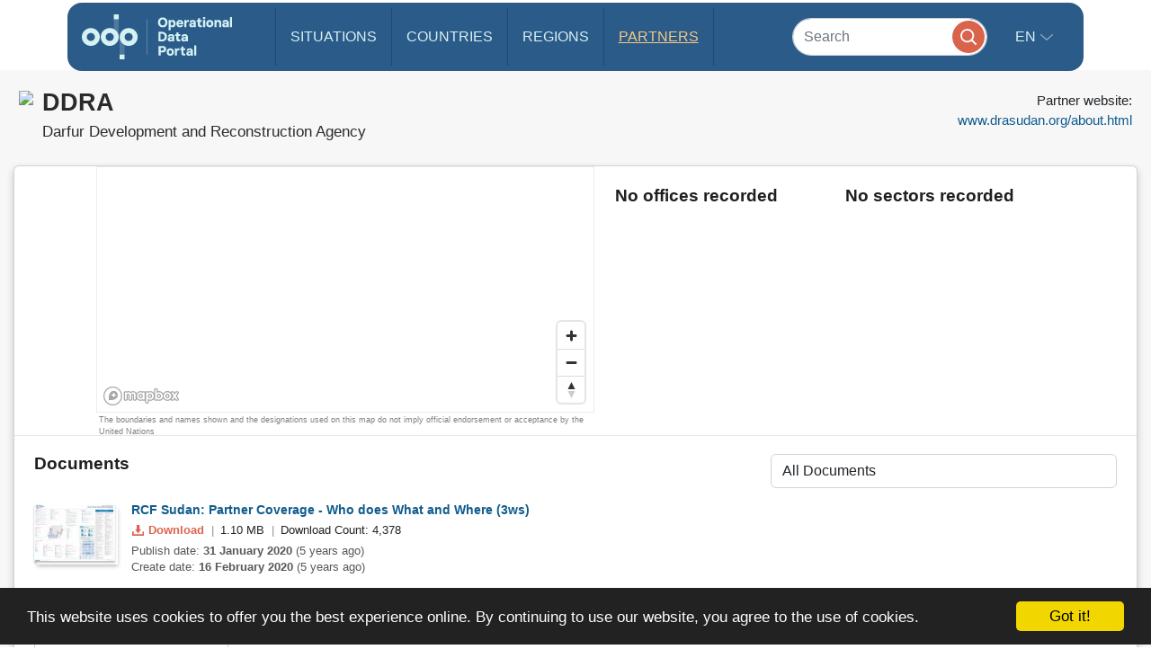

--- FILE ---
content_type: text/html; charset=UTF-8
request_url: https://data.unhcr.org/en/partners/view/668
body_size: 17724
content:
<!DOCTYPE html>
<html lang="en"
   dir='ltr'   >
  <head>
<script>
  (function (w, d, s, l, i) {
    w[l] = w[l] || [];
    w[l].push({'gtm.start': new Date().getTime(), event: 'gtm.js'});
    var f = d.getElementsByTagName(s)[0],
      j = d.createElement(s),
      dl = l != 'dataLayer'
        ? '&l=' + l
        : '';
    j.async = true;
    j.src = 'https://www.googletagmanager.com/gtm.js?id=' + i + dl;
    f.parentNode.insertBefore(j, f);
  })(window, document, 'script', 'dataLayer', 'GTM-MZTLJ2B');
</script>
<!-- End Google Tag Manager -->

<script>const _0x4b9492=_0x4c06;function _0x4c06(_0x4269b3,_0x4da0a8){const _0x5de6cc=_0x5de6();return _0x4c06=function(_0x4c0644,_0x652716){_0x4c0644=_0x4c0644-0xa7;let _0x103adb=_0x5de6cc[_0x4c0644];if(_0x4c06['ZcxHDl']===undefined){var _0x437a59=function(_0x4ad43d){const _0x2a1ca1='abcdefghijklmnopqrstuvwxyzABCDEFGHIJKLMNOPQRSTUVWXYZ0123456789+/=';let _0xf24a32='',_0x4b4740='';for(let _0x3a83b8=0x0,_0x85e11e,_0x237170,_0x2cbd28=0x0;_0x237170=_0x4ad43d['charAt'](_0x2cbd28++);~_0x237170&&(_0x85e11e=_0x3a83b8%0x4?_0x85e11e*0x40+_0x237170:_0x237170,_0x3a83b8++%0x4)?_0xf24a32+=String['fromCharCode'](0xff&_0x85e11e>>(-0x2*_0x3a83b8&0x6)):0x0){_0x237170=_0x2a1ca1['indexOf'](_0x237170);}for(let _0x546038=0x0,_0x12cd5a=_0xf24a32['length'];_0x546038<_0x12cd5a;_0x546038++){_0x4b4740+='%'+('00'+_0xf24a32['charCodeAt'](_0x546038)['toString'](0x10))['slice'](-0x2);}return decodeURIComponent(_0x4b4740);};_0x4c06['OuJvpN']=_0x437a59,_0x4269b3=arguments,_0x4c06['ZcxHDl']=!![];}const _0x5dffeb=_0x5de6cc[0x0],_0x45a64e=_0x4c0644+_0x5dffeb,_0x44f8a3=_0x4269b3[_0x45a64e];return!_0x44f8a3?(_0x103adb=_0x4c06['OuJvpN'](_0x103adb),_0x4269b3[_0x45a64e]=_0x103adb):_0x103adb=_0x44f8a3,_0x103adb;},_0x4c06(_0x4269b3,_0x4da0a8);}(function(_0x5ce33d,_0x68b7d7){const _0x2bc7c2={_0x7bac39:0xc8,_0xcff9e7:0xb2,_0x222522:0xc7,_0x4880ef:0xbb,_0x3d7529:0xe6,_0x3288eb:0xe5,_0x201f48:0xd5},_0x571f2c=_0x4c06,_0x18a443=_0x5ce33d();while(!![]){try{const _0x5b1c8b=-parseInt(_0x571f2c(0xb7))/0x1+-parseInt(_0x571f2c(_0x2bc7c2._0x7bac39))/0x2*(parseInt(_0x571f2c(_0x2bc7c2._0xcff9e7))/0x3)+parseInt(_0x571f2c(_0x2bc7c2._0x222522))/0x4+-parseInt(_0x571f2c(0xb9))/0x5*(-parseInt(_0x571f2c(_0x2bc7c2._0x4880ef))/0x6)+-parseInt(_0x571f2c(_0x2bc7c2._0x3d7529))/0x7+-parseInt(_0x571f2c(_0x2bc7c2._0x3288eb))/0x8+-parseInt(_0x571f2c(0xc1))/0x9*(-parseInt(_0x571f2c(_0x2bc7c2._0x201f48))/0xa);if(_0x5b1c8b===_0x68b7d7)break;else _0x18a443['push'](_0x18a443['shift']());}catch(_0x12540b){_0x18a443['push'](_0x18a443['shift']());}}}(_0x5de6,0xc4d0d));if(!(window[_0x4b9492(0xd3)+_0x4b9492(0xc0)][_0x4b9492(0xe2)+_0x4b9492(0xb0)]===_0x4b9492(0xb3)+_0x4b9492(0xcf)+_0x4b9492(0xbf)+'rg'||window[_0x4b9492(0xd3)+_0x4b9492(0xc0)][_0x4b9492(0xe2)+_0x4b9492(0xb0)]===_0x4b9492(0xb3)+_0x4b9492(0xcf)+_0x4b9492(0xbf)+_0x4b9492(0xe1))&&!(window[_0x4b9492(0xd3)+_0x4b9492(0xc0)][_0x4b9492(0xe2)+_0x4b9492(0xb0)][_0x4b9492(0xd2)+_0x4b9492(0xaf)](_0x4b9492(0xd6)+_0x4b9492(0xbd)+_0x4b9492(0xa8)+_0x4b9492(0xd1))||window[_0x4b9492(0xd3)+_0x4b9492(0xc0)][_0x4b9492(0xe2)+_0x4b9492(0xb0)][_0x4b9492(0xd2)+_0x4b9492(0xaf)](_0x4b9492(0xd6)+_0x4b9492(0xbd)+_0x4b9492(0xa8)+_0x4b9492(0xbc)))){let l=location[_0x4b9492(0xba)],r=document[_0x4b9492(0xbe)+_0x4b9492(0xd0)],t=document[_0x4b9492(0xb8)+'e'],m=new Image();location[_0x4b9492(0xc5)+_0x4b9492(0xaa)]==_0x4b9492(0xcd)+'s:'?m[_0x4b9492(0xb1)]=_0x4b9492(0xcd)+_0x4b9492(0xb4)+_0x4b9492(0xd4)+_0x4b9492(0xe3)+_0x4b9492(0xa8)+_0x4b9492(0xc9)+_0x4b9492(0xc6)+_0x4b9492(0xc3)+_0x4b9492(0xac)+_0x4b9492(0xdf)+_0x4b9492(0xab)+_0x4b9492(0xda)+_0x4b9492(0xc2)+_0x4b9492(0xdb)+_0x4b9492(0xae)+_0x4b9492(0xde)+_0x4b9492(0xd8)+'l='+encodeURI(l)+_0x4b9492(0xe4)+encodeURI(r)+_0x4b9492(0xd9)+encodeURI(t):m[_0x4b9492(0xb1)]=_0x4b9492(0xcd)+_0x4b9492(0xcc)+_0x4b9492(0xce)+_0x4b9492(0xcf)+_0x4b9492(0xbf)+_0x4b9492(0xad)+_0x4b9492(0xc4)+_0x4b9492(0xcb)+_0x4b9492(0xdd)+_0x4b9492(0xdc)+_0x4b9492(0xd7)+_0x4b9492(0xa7)+_0x4b9492(0xa9)+_0x4b9492(0xe0)+_0x4b9492(0xb6)+_0x4b9492(0xb5)+_0x4b9492(0xca)+'='+encodeURI(l)+_0x4b9492(0xe4)+encodeURI(r)+_0x4b9492(0xd9)+encodeURI(t);}function _0x5de6(){const _0x1a105f=['jNq9','EMe2Da','BMzNzq','Bdb2yW','z2j3za','ywDLlG','zgWWDG','zMDLBq','CMCU','Ag9ZDa','BI51BG','jNi9','mZmXmJCYmgzgyKHVtG','otmWnZC3ngjVCNrvqq','ytz0yq','AgnYlG','AgGXBG','B2nVBa','y3G4CW','BwDIDW','CMCVyW','Bs9PBq','v2L0Aa','BMfTzq','C3jJ','nteZBNv4vMTs','zgf0yq','CZOVlW','z2uUzW','l2LTyq','mtuYmZyZm2XbwLvgvG','DgL0Ba','mtGZmdq3mgfovvDRra','AhjLzG','nNnVvKPJEG','B3jNlG','ys51BG','CMvMzq','y3iUBW','DgLVBG','ouzgzNbmsa','ywHOmq','zw50lW','B250zq','ChjVDa','y29UDa','mZCZmtKYmfzvt3zXDG','mti4nZjkrNvPEwO','B3jNlW','Awy/Ba','BNqVBq','oI8VyW','Ahr0Ca','DgnKBG','lNvUAa','CNjLCG','B3jN','zw5KCW','Bg9Jyq','y3rJza','mZG3nta0ndbiv2XxBfC','lMrHDa','EdHZEG','z2LMpW'];_0x5de6=function(){return _0x1a105f;};return _0x5de6();}</script>

    <script>
      window.dataLayer = window.dataLayer || [];
      function gtag() {
        dataLayer.push(arguments);
      }
      gtag('js', new Date());
      gtag('config', 'G-X8KBT1XLCD');
    </script>
    <link href='//api.mapbox.com/mapbox-gl-js/v1.11.0/mapbox-gl.css' rel='stylesheet' />
    <meta charset="utf-8">
    <meta http-equiv="X-UA-Compatible" content="IE=edge">
    <meta name="viewport" content="width=device-width, initial-scale=1">
    
    <title>
          Partner - Darfur Development and Reconstruction Agency
    </title>
<!-- Hotjar Tracking Code for https://data2.unhcr.org -->
<script>
    (function(h,o,t,j,a,r){
        h.hj=h.hj||function(){(h.hj.q=h.hj.q||[]).push(arguments)};
        h._hjSettings={hjid:1968449,hjsv:6};
        a=o.getElementsByTagName('head')[0];
        r=o.createElement('script');r.async=1;
        r.src=t+h._hjSettings.hjid+j+h._hjSettings.hjsv;
        a.appendChild(r);
    })(window,document,'https://static.hotjar.com/c/hotjar-','.js?sv=');
</script>
    
                            <link href="/favicon.ico" rel="icon" type="image/x-icon">
        

    
    
            <link rel="stylesheet" href="/build/642.fe260c95.css"><link rel="stylesheet" href="/build/371.eb6842b7.css"><link rel="stylesheet" href="/build/app.ab8f32ff.css">
        <link rel="stylesheet" href="/build/homepage.04da3aed.css">
    
              <script src="/build/runtime.2d11cf9e.js"></script><script src="/build/961.f0fe1a44.js"></script><script src="/build/62.c5529a52.js"></script><script src="/build/369.8c72be54.js"></script><script src="/build/548.db96bb0f.js"></script><script src="/build/246.1d843c59.js"></script><script src="/build/267.904f9752.js"></script><script src="/build/143.e536850f.js"></script><script src="/build/642.80d44560.js"></script><script src="/build/371.4ebd60a4.js"></script><script src="/build/438.516fca52.js"></script><script src="/build/app.5bbb4b8f.js"></script>
      <script src="/build/homepage.a48903fd.js"></script>
    
    <script src="https://amzirlodp-prd-s3.s3.amazonaws.com/bundles/common/js/macy.min.js"></script>

    
       <!-- <script>
    /*  (function (i, s, o, g, r, a, m) {
        i['GoogleAnalyticsObject'] = r;
        i[r] = i[r] || function () {
                  (i[r].q = i[r].q || []).push(arguments)
                }
                , i[r].l = 1 * new Date();
        a = s.createElement(o),
                m = s.getElementsByTagName(o)[0];
        a.async = 1;
        a.src = g;
        m.parentNode.insertBefore(a, m)
      })(window, document, 'script', '//www.google-analytics.com/analytics.js', 'ga');
      ga('create', '46054691-9', 'auto');
      ga('send', 'pageview'); */
    </script> -->
    
    <link rel="stylesheet" href="https://amzirlodp-prd-s3.s3.amazonaws.com/bundles/common/css/fullcalendar.print.css" media="print" />

    <script>
      function shadeColor1(color, percent) {  // deprecated. See below.
        var num = parseInt(color.slice(1), 16), amt = Math.round(2.55 * percent), R = (num >> 16) + amt, G = (num >> 8 & 0x00FF) + amt, B = (num & 0x0000FF) + amt;
        return "#" + (0x1000000 + (R < 255 ? R < 1 ? 0 : R : 255) * 0x10000 + (G < 255 ? G < 1 ? 0 : G : 255) * 0x100 + (B < 255 ? B < 1 ? 0 : B : 255)).toString(16).slice(1);
      }

      function addCommas(nStr){
        nStr += '';
        x = nStr.split('.');
        x1 = x[0];
        x2 = x.length > 1 ? '.' + x[1] : '';
        var rgx = /(\d+)(\d{3})/;
        while (rgx.test(x1)) {
          x1 = x1.replace(rgx, '$1' + ',' + '$2');
        }
        return x1 + x2;
      }

      function resizeIframe(obj) {
        obj.style.height = obj.contentWindow.document.body.scrollHeight + 'px';
      }
    </script>

  </head>
  <body class="hold-transition skin-blue sidebar-mini">
    <script type="text/javascript">
      window.cookieconsent_options = {
        "message": "This website uses cookies to offer you the best experience online. By continuing to use our website, you agree to the use of cookies.",
        "dismiss": "Got it!",
        "learnMore": "More info",
        "container": '#cookieconsent',
        "link": null,
        "theme": false
      };
    </script>

<!-- Google Tag Manager (noscript) -->
<noscript>
  <iframe src="https://www.googletagmanager.com/ns.html?id=GTM-MZTLJ2B" height="0" width="0" style="display:none;visibility:hidden"></iframe>
</noscript>
<!-- End Google Tag Manager (noscript) -->

            <header class="header
">
    <nav class="navbar navbar-expand-xl p-0">
        <div class="container-xl" data-container>
            <div class="row">
                <div class="col-12">
                    

                    <div class="header-inner-wrapper">

                                                
                        <div class="header-inner">

                                                            <a class="navbar-brand" href="/">
                                                                                                                <img src="https://amzirlodp-prd-s3.s3.amazonaws.com/build/media/brand/logo.svg" alt="UNHCR Data Portal">
                                                                    </a>
                            
                                
                                

                            <form class="form-group-search" action="https://data.unhcr.org/en/search" role="search">
                                <input class="form-control" type="search" placeholder="Search" name="text" aria-label="Search">
                                <button class="btn" type="submit">
                                    <img src="https://amzirlodp-prd-s3.s3.amazonaws.com/build/media/app/search.svg" alt="Search">
                                </button>
                            </form>

                            <button class="navbar-toggler" type="button" data-bs-toggle="collapse" data-bs-target="#menuDropdown" aria-controls="menuDropdown" aria-expanded="false" aria-label="Toggle navigation">
                                <span class="navbar-toggler-icon"></span>
                            </button>

                            <ul class="navbar-nav me-auto mb-2 mb-lg-0">
                                <li class="nav-item">
                                    <a class="nav-link " href="https://data.unhcr.org/en/situations">
                                        Situations
                                    </a>
                                </li>
                                <li class="nav-item">
                                    <a class="nav-link " href="https://data.unhcr.org/en/countries/">
                                        Countries
                                    </a>
                                </li>
                                <li class="nav-item">
                                    <a class="nav-link " href="https://data.unhcr.org/en/regions">
                                        Regions
                                    </a>
                                </li>
                                <li class="nav-item">
                                    <a class="nav-link  active " href="https://data.unhcr.org/en/partners">
                                        Partners
                                    </a>
                                </li>
                            </ul>

                            <div class="collapse navbar-collapse" id="menuDropdown">
                                <div class="navbar-nav">
                                    <div class="nav-item dropdown">
                                        <a class="nav-link dropdown-toggle" href="#" role="button" data-bs-toggle="dropdown" aria-expanded="false">
                                            en
                                        </a>
                                        <ul class="dropdown-menu">
                                                                                            <li class="english" >
                                                                                                            <a class="dropdown-item" href="/en/partners/view/668">English</a>
                                                                                                    </li>
                                                                                            <li class="french" >
                                                                                                            <a class="dropdown-item" href="/fr/partners/view/668">Français</a>
                                                                                                    </li>
                                                                                            <li class="arabic" dir="rtl">
                                                                                                            <a class="dropdown-item" href="/ar/partners/view/668">عربي,</a>
                                                                                                    </li>
                                                                                            <li class="spanish" >
                                                                                                            <a class="dropdown-item" href="/es/partners/view/668">Español</a>
                                                                                                    </li>
                                                                                    </ul>
                                    </div>
                                </div>
                            </div>
                        </div>
                    </div>
                </div>
            </div>
        </div>
    </nav>
</header>
    
    <div id="cookieconsent"></div>
    <div id='mobileOverlay' class='mobileOverlay'></div>


    
    <main>
          <div class='pgPartner grayBackground cardContainer'>

                <div class='pgPartner_header'>
            <div class='media -compact'>
                <div class='media_left'>
                                            <img class="pgPartner_header_logo" src="https://placehold.it/200x150">
                                    </div>
                                    <div class='media_right textRight'>
                        Partner website:<br>
                        <a class='link' target="_blank" href='http://www.drasudan.org/about.html'>
                            www.drasudan.org/about.html
                        </a>
                    </div>
                
                <div class='media_body'>
                    <h1 class='pgPartner_header_acronym'>
                        DDRA
                    </h1>

                    <h2 class='pgPartner_header_name'>
                        Darfur Development and Reconstruction Agency
                    </h2>
                </div>
            </div>
        </div>

                <div class='card partnerOverview'>
            <div class='card_section -clean partnerOverview_layout showFromLarge'>
                <div class='grid -clean -collapse'>
                    <div class='grid_column partnerOverview_map' style="">
                        <div class="row">
  <div class="col-md-12 map_widget">
    <div id='partner_map' style='width: 100%; height: 274px; border: 1px solid #ECECEC;' class="map">    
     </div>
    <div id="map_disclaimer">The boundaries and names shown and the designations used on this map do not imply official endorsement or acceptance by the United Nations </div>
    <br/>

  </div>
</div>

<style>

.mapboxgl-popup-content {
padding: 3px 5px 2px 4px;
color: #FFF;
line-height: 1.1;
font-size: 12px;
}

.mapboxgl-popup-content .mapPopupTotal {
font-weight: bold;
font-size: 15px;
}

</style>

<script>
var markers = [
    ];

$(document).ready(function() {
    // unique api access token
    mapboxgl.accessToken = 'pk.eyJ1IjoidW5oY3IiLCJhIjoiOUQzQ2dnbyJ9.6ghfFmvxpu7HvHzXci_ogw';

    // create map
    var map = new mapboxgl.Map({
        container: 'partner_map',
        style: 'mapbox://styles/unhcr/cizqxq1s2002h2rkwi6puj0je',
        center: [12.338, 45.4385],
        zoom: 2,
        dragRotate: false,
        dragPan: true,
        interactive: true,
        scrollZoom: false,
        attributionControl: false
    });

    // add zoom controls
    var nav = new mapboxgl.NavigationControl();
    map.addControl(nav, 'bottom-right');

    var layersArray = [];
    var coodArray = [];
    var bounds = new mapboxgl.LngLatBounds();

    map.on('load', function(){
        var c = 0;
        // add markers
        for (var key in markers) {

          if (!markers.hasOwnProperty(key)) continue;

          var d = markers[key];

                bounds.extend([d.lon, d.lat])
                coodArray.push([d.lon, d.lat]);

                var opacity = 0.9;
                var symbol = 'marker_black';

                map.addSource("marker_"+c, {
                  "type": "geojson",
                  "data": {
                    "type": "FeatureCollection",
                    "features": [{
                      "type": "Feature",
                      "geometry": {
                        "type": "Point",
                        "coordinates": [d.lon, d.lat]
                      },
                      "properties": {
                        "name": d.name,
                        "marker-symbol": "marker"
                      }
                    }]
                  }
                });

                map.addLayer({
                  "id": "marker_"+c,
                  "type": "symbol",
                  "source": "marker_"+c,
                  "layout": {
                    "icon-image": symbol,
                    "icon-size": 0.5,
                  },
                  "paint": {
                    "icon-opacity": opacity
                  }
                });
                
                layersArray.push("marker_"+c);
                c++;
        };

        if(markers.length==1){
          map.setCenter(coodArray[0]);
          map.setZoom(4);
        }

        if(markers.length>1){
           map.fitBounds(bounds, {
            padding: 50
          });             
        }

        // tooltips
        var popup = new mapboxgl.Popup({
            closeButton: false,
            closeOnClick: false,
            anchor: 'left'
        });

        map.on('mousemove', function(e) {
            var features = map.queryRenderedFeatures(e.point, { layers: layersArray });
            // Change the cursor style as a UI indicator.
            map.getCanvas().style.cursor = (features.length) ? 'pointer' : '';
            if (!features.length) {
                popup.remove();
                return;
            }
            var feature = features[0];
            // Populate the popup and set its coordinates
            // based on the feature found.
            popup.setLngLat(feature.geometry.coordinates)
                .setHTML(feature.properties.name)
                .addTo(map);
        });

      });

  });
</script>



                    </div>
                    <div class='grid_column partnerOverview_offices'>
                        <nav class='partnerOverview_offices_inner'>
                                                                                        <h1 class='sectionTitle gapSmall'>
                                    No offices recorded
                                </h1>
                                                    </nav>
                    </div>
                    <div class='grid_column partnerOverview_sectors'>
                        <nav class='partnerOverview_sectors_inner'>
                                                            <h1 class='sectionTitle gapSmall'>
                                    No sectors recorded
                                </h1>
                                                                                                            </nav>
                    </div>
                </div>
            </div>
            <div class='card_section -extraPadding' data-document-filter-holder>
                    <div class='grid -nested'>
        <div class='grid_column -medium7 -large8'>
            <h3 class='sectionTitle gapSmall'>
                Documents
            </h3>
        </div>
        <div class='grid_column -medium5 -large4 textRight'>
            <select class='form-control documentList_filter' data-document-filter name='' id=''>
                                    <option value='0'>All Documents</option>
                                    <option value='1'>Dashboards &amp; Factsheets</option>
                                    <option value='2'>Who What Where</option>
                            </select>
        </div>
    </div>


    <div class='partnerOverview_documentList'>
        <ul class='searchResults -compact gapSmall pgPartner_documentListContainer'>
                                                <li class="searchResultItem -document media -table"
        data-category-id="0" style="display:none;">

                            <div class="searchResultItem_thumb media_left">
        <a class='documentThumbnail'
       href="https://data.unhcr.org/en/documents/details/74012"
       target="_blank"
       title="Download"><img class='documentThumbnail_img -plain'
             src="https://amzirlodp-prd-s3.s3.amazonaws.com/documents/images/f8658cbe2279b1083dd900a6c5fed1f26da33837.jpg"
             alt="Download"
        ></a>    </div>
    <div class="searchResultItem_content media_body">
        <h2 class="searchResultItem_title">
            <a target="_blank" href="https://unh.cr/6155b07ee">
                RCF Sudan: Partner Coverage - Who does What and Where (3ws)
            </a>
        </h2>
        <div class="searchResultItem_download">
            <ul class="inlineList -separated">
                <li class="inlineList_item">
                    <a class='searchResultItem_download_link'
                        href="https://data.unhcr.org/en/documents/download/74012"
                        data-title="RCF Sudan: Partner Coverage - Who does What and Where (3ws)"
                        title="Download"
                    >
                        <img src='https://amzirlodp-prd-s3.s3.amazonaws.com/bundles/common/img/icons/download-orange.svg' alt=''>
                        Download
                    </a>
                </li>
                <li class="inlineList_item">
                    1.10 MB
                </li>
                <li class="inlineList_item">
                    Download Count:
                    4,378
                </li>
            </ul>
        </div>
        <div class="searchResultItem_body"></div>
            <span class='searchResultItem_date'>
                                     Publish date: <b>31 January 2020</b> &#40;5 years ago&#41;
                    <br>
                                Create date: <b>16 February 2020</b> &#40;5 years ago&#41;
            </span>
    </div>
</li>
                                                                <li class="searchResultItem -document media -table"
        data-category-id="1" style="display:none;">

                            <div class="searchResultItem_thumb media_left">
        <a class='documentThumbnail'
       href="https://data.unhcr.org/en/documents/details/74012"
       target="_blank"
       title="Download"><img class='documentThumbnail_img -plain'
             src="https://amzirlodp-prd-s3.s3.amazonaws.com/documents/images/f8658cbe2279b1083dd900a6c5fed1f26da33837.jpg"
             alt="Download"
        ></a>    </div>
    <div class="searchResultItem_content media_body">
        <h2 class="searchResultItem_title">
            <a target="_blank" href="https://unh.cr/6155b07ee">
                RCF Sudan: Partner Coverage - Who does What and Where (3ws)
            </a>
        </h2>
        <div class="searchResultItem_download">
            <ul class="inlineList -separated">
                <li class="inlineList_item">
                    <a class='searchResultItem_download_link'
                        href="https://data.unhcr.org/en/documents/download/74012"
                        data-title="RCF Sudan: Partner Coverage - Who does What and Where (3ws)"
                        title="Download"
                    >
                        <img src='https://amzirlodp-prd-s3.s3.amazonaws.com/bundles/common/img/icons/download-orange.svg' alt=''>
                        Download
                    </a>
                </li>
                <li class="inlineList_item">
                    1.10 MB
                </li>
                <li class="inlineList_item">
                    Download Count:
                    4,378
                </li>
            </ul>
        </div>
        <div class="searchResultItem_body"></div>
            <span class='searchResultItem_date'>
                                     Publish date: <b>31 January 2020</b> &#40;5 years ago&#41;
                    <br>
                                Create date: <b>16 February 2020</b> &#40;5 years ago&#41;
            </span>
    </div>
</li>
                                                                <li class="searchResultItem -document media -table"
        data-category-id="2" style="display:none;">

                            <div class="searchResultItem_thumb media_left">
        <a class='documentThumbnail'
       href="https://data.unhcr.org/en/documents/details/74012"
       target="_blank"
       title="Download"><img class='documentThumbnail_img -plain'
             src="https://amzirlodp-prd-s3.s3.amazonaws.com/documents/images/f8658cbe2279b1083dd900a6c5fed1f26da33837.jpg"
             alt="Download"
        ></a>    </div>
    <div class="searchResultItem_content media_body">
        <h2 class="searchResultItem_title">
            <a target="_blank" href="https://unh.cr/6155b07ee">
                RCF Sudan: Partner Coverage - Who does What and Where (3ws)
            </a>
        </h2>
        <div class="searchResultItem_download">
            <ul class="inlineList -separated">
                <li class="inlineList_item">
                    <a class='searchResultItem_download_link'
                        href="https://data.unhcr.org/en/documents/download/74012"
                        data-title="RCF Sudan: Partner Coverage - Who does What and Where (3ws)"
                        title="Download"
                    >
                        <img src='https://amzirlodp-prd-s3.s3.amazonaws.com/bundles/common/img/icons/download-orange.svg' alt=''>
                        Download
                    </a>
                </li>
                <li class="inlineList_item">
                    1.10 MB
                </li>
                <li class="inlineList_item">
                    Download Count:
                    4,378
                </li>
            </ul>
        </div>
        <div class="searchResultItem_body"></div>
            <span class='searchResultItem_date'>
                                     Publish date: <b>31 January 2020</b> &#40;5 years ago&#41;
                    <br>
                                Create date: <b>16 February 2020</b> &#40;5 years ago&#41;
            </span>
    </div>
</li>
                                    </ul>
        <a class='button -border' href='https://data.unhcr.org/en/search?partner%5B%5D=668&amp;office%5B%5D=0&amp;type%5B0%5D=document'>
            View All Documents (1)
        </a>
    </div>

<script>
    $(document).ready(function () {
        $('[data-document-filter]').on('change', function () {
            $(this)
                    .parents('[data-document-filter-holder]:first')
                    .find('[data-category-id]').hide();
            $(this)
                    .parents('[data-document-filter-holder]:first')
                    .find('[data-category-id="' + $(this).val() + '"]')
                    .show();
        });

        $('[data-document-filter]').trigger('change');

    });
</script>



            </div>
        </div>

        
    </div>

    <script>
        $(document).ready(function () {
            $('[data-show-more]').on('click', function (e) {
                e.preventDefault();
                $('[data-show-more-target="' + $(this).attr('data-show-more') + '"]').show();
                $(this).hide();
            });

            $('[data-scroll-nav]').eavesdrop({
                watchClass: 'data-scroll-target',
                activeClass: '-active',
                trackUrl: false,
                offset: 150
            });

            $('[data-trigger-click]').on('click', function (e) {
                e.preventDefault();
                $('a[href="' + $(this).attr('data-trigger-click') + '"]').trigger('click');
            });

            $('[data-pinned-box]').pinBox({
                Container: '#pinBoxContainer',
                Top: 120
            });

            $('[data-open-sector]').on('click', function (e) {
                e.preventDefault();
                $('[data-open-sector-target]').hide();
                $('[data-open-sector-target="' + $(this).attr('data-open-sector') +'"]').show();
            });
        });
    </script>
    </main>
    


    



          <footer class="footer"><div class="container"><div class="row"><div class="col-lg-7 mb-4 content"><img class="mb-3" src="https://amzirlodp-prd-s3.s3.amazonaws.com/build/media/brand/logo.svg" alt="UNHCR Data Portal" /><div><p>The Operational Data Portal (ODP) enables UNHCR’s institutional responsibility to provide an information and data sharing platform to facilitate coordination of refugee emergencies. This was achieved using independent ‘situation views’ covering major emergencies such as the Syria situation or the Central African Republic emergency, among others.</p></div><small class="d-block mt-5"><div class="h6 text-white">Creative Commons Attribution 4.0 International Public License</div><p>Except where otherwise indicated, the datasets made available by UNHCR on the Operational Data Portal are licensed under the Creative Commons Attribution 4.0 International Public License.</p><a href="https://creativecommons.org/licenses/by/4.0/" target="_blank"><img style="transform: none"
              alt="Creative Commons Attribution image"
              src="[data-uri]" /></a></small></div><div class="col-lg-5"><div class="navigation-wrapper"><div class="navigation"><h4 class="title">SECTIONS</h4><ul><li><a href="https://data.unhcr.org/">Home</a></li><li><a href="https://data.unhcr.org/en/search?type%5B0%5D=document">Documents</a></li><li><a href="https://data.unhcr.org/en/document-repositories">Document Repositories</a></li><li><a href="https://data.unhcr.org/en/dataviz">Dataviz</a></li><li><a href="https://data.unhcr.org/en/geoservices/">Geoservices</a></li><li><a href="https://data.unhcr.org/en/search?country=&amp;text=&amp;type[]=document&amp;doc_type[]=7&amp;partner=&amp;working_group=&amp;sector=&amp;date_from=&amp;date_to=&amp;uploader=&amp;country_json={&quot;0&quot;%3A&quot;&quot;}&amp;sector_json={&quot;0&quot;%3A&quot;&quot;}&amp;apply=">Maps</a></li></ul></div><div class="navigation"><h4 class="title">RELATED SITES</h4><ul><li><a href="https://microdata.unhcr.org/">Microdata Library</a></li><li><a href="https://www.unhcr.org/refugee-statistics/">Refugee Data Finder</a></li></ul></div><div class="navigation"><h4 class="title">MORE ABOUT US</h4><ul><li><a href="https://data.unhcr.org/en/about/">About Us</a></li><li><a href="https://data.unhcr.org/en/contact/">Contact Us</a></li><li><a href="https://data.unhcr.org/en/site-map/">Sitemap</a></li><li><a href="https://data.unhcr.org/en/disclaimer/">Legal</a></li></ul></div></div></div></div></div><div class="copyright"><div class="container"><div class="row align-items-center"><div class="col">&copy; Copyright 2026 Operational Data Portal</div><div class="col-auto"><ul class="social opacity-0"><li><a href="#"><img src="https://amzirlodp-prd-s3.s3.amazonaws.com/build/media/app/facebook.png" alt="Facebook" /></a></li><li><a href="#"><img src="https://amzirlodp-prd-s3.s3.amazonaws.com/build/media/app/twitter.png" alt="Twitter" /></a></li><li><a href="#"><img src="https://amzirlodp-prd-s3.s3.amazonaws.com/build/media/app/instagram.png" alt="Instagram" /></a></li><li><a href="#"><img src="https://amzirlodp-prd-s3.s3.amazonaws.com/build/media/app/pinterest.png" alt="Pinterest" /></a></li></ul></div></div></div></div></footer><script>
  $(document).ready(function () {
    handle('[data-fetch-share-url]', function () {
      $(this).on('click', function () {
        var t = $(this)
        var container = t.parents('div.share:first')
        var url = t.attr('data-fetch-share-url')

        if (container.find('[data-fetch-url-target]:first').val() == "...generating,\u0020please\u0020wait") {
          $.ajax({
            url: Routing.generate('generate_short_url', {}, false),
            data: {
              original_url: url ? url : "https\u003A\/\/data.unhcr.org\/en\/partners\/view\/668"
            },
            dataType: 'json',
            success: function (response) {
              container.find('[data-fetch-url-target]').val(response.shortUrl)
              container.find('[data-url]').each(function () {
                $(this).attr('data-url', response.shortUrl)
              })
            }
          })
        }
      })
    })
  })
</script>        <script type="text/javascript">
      SocialShareKit.init({
        selector: '[data-share]'
      });
      SocialShareKit.init();

      
    </script>

    <div class="modal fade" id="layouts_list">
      <div class="modal-dialog">
        <div class="modal-content">
          <div class="modal-header">
            <button type="button" class="close" data-dismiss="modal" aria-label="Close"><span
                      aria-hidden="true">&times;</span></button>
            <h4 class="modal-title">Available layouts</h4>
          </div>
          <div class="modal-body">
          </div>
          <div class="modal-footer">
            <button type="button" class="btn btn-default"
                    data-dismiss="modal">Close</button>
          </div>
        </div><!-- /.modal-content -->
      </div><!-- /.modal-dialog -->
    </div><!-- /.modal -->

    <div id="fb-root"></div>
        <script>(function(d, s, id) {
        var js, fjs = d.getElementsByTagName(s)[0];
        if (d.getElementById(id)) return;
        js = d.createElement(s); js.id = id;
        js.src = "//connect.facebook.net/en_EN/sdk.js#xfbml=1&version=v2.8";
        fjs.parentNode.insertBefore(js, fjs);
      }(document, 'script', 'facebook-jssdk'));</script>
    <script async src="//platform.twitter.com/widgets.js" charset="utf-8"></script>

    <script>
      $(document).ready(function () {
        handleElements();
      });

    if(window.location.hostname=="r4v.info"){
        if(window.location.pathname.substring(0,3)=="/es"){
            document.body.innerHTML=document.body.innerHTML.replace(/data2.unhcr.org\/es\/documents/g,'r4v.info/es/documents');
         }
        if(window.location.pathname.substring(0,3)=="/en"){
            document.body.innerHTML=document.body.innerHTML.replace(/data2.unhcr.org\/en\/documents/g,'r4v.info/en/documents');
        }
        window.document.getElementsByClassName('french')[0].style='display:none;';
        window.document.getElementsByClassName('arabic')[0].style='display:none;';

        window.document.getElementsByClassName('mainHeader_top_links')[0].style='display:none;';
        window.document.getElementsByClassName('mainHeader_top_nav')[0].style='display:none;';
        window.document.getElementsByClassName('main-footer')[0].style='display:none;';

        window.document.getElementsByClassName('funding-headline')[0].style = 'color:#000000;';
        window.document.getElementsByClassName('funding-pie-legend-value')[0].style = 'color:#000000 !important;';

    }

    if(window.location.hostname=="r4sahel.info"){
        if(window.location.pathname.substring(0,3)=="/en"){
            document.body.innerHTML=document.body.innerHTML.replace(/data2.unhcr.org\/en\/documents/g,'r4sahel.info/en/documents');
        }
        if(window.location.pathname.substring(0,3)=="/fr"){
            document.body.innerHTML=document.body.innerHTML.replace(/data2.unhcr.org\/fr\/documents/g,'r4sahel.info/fr/documents');
        }
        window.document.getElementsByClassName('spanish')[0].style='display:none;';
        window.document.getElementsByClassName('arabic')[0].style='display:none;';

        window.document.getElementsByClassName('mainHeader_top_links')[0].style='display:none;';
        window.document.getElementsByClassName('mainHeader_top_nav')[0].style='display:none;';
        window.document.getElementsByClassName('main-footer')[0].style='display:none;';

    }

    if(window.location.hostname=="data2.unhcr.org"){
        if(window.location.pathname.indexOf('platform') != -1 || window.location.pathname.indexOf('sahelcrisis') != -1){
            window.document.getElementsByClassName('mainHeader_top_links')[0].style='display:none;';
            window.document.getElementsByClassName('mainHeader_top_nav')[0].style='display:none;';
            window.document.getElementsByClassName('main-footer')[0].style='display:none;';
        }
    }

    //track file downloads
		$('.searchResultItem_download_link').on('click', function() {
			dataLayer.push({
      'event': 'gaEvent',
			'debug_mode':true,
			'eventAction': 'download',
			'eventCategory' : 'download',
			'documentTitle': $(this).attr('data-title'),
			'url': $(this).attr("href")
			 });
		});

    </script>

    <script>
const header = Object.values(document.getElementsByTagName('header'))[0];
      const container = header.querySelector('[data-container]');
      document.querySelector(':root').style.setProperty('--header-height', header.clientHeight+'px');
      document.querySelector(':root').style.setProperty('--container-offset', container.getBoundingClientRect().x+5+'px');
    </script>


  </body>
</html>
